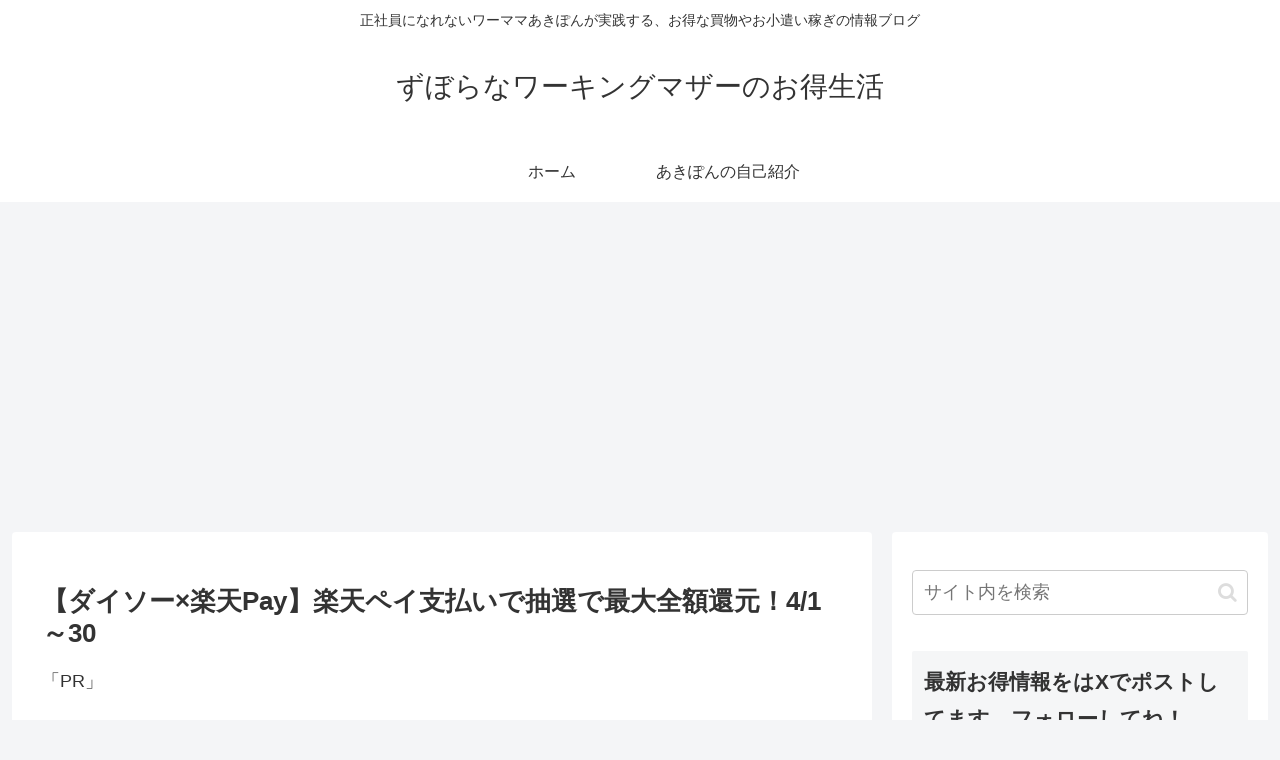

--- FILE ---
content_type: text/html; charset=utf-8
request_url: https://www.google.com/recaptcha/api2/aframe
body_size: 265
content:
<!DOCTYPE HTML><html><head><meta http-equiv="content-type" content="text/html; charset=UTF-8"></head><body><script nonce="5Wo7HEbtY7U_iMdiVrDhjA">/** Anti-fraud and anti-abuse applications only. See google.com/recaptcha */ try{var clients={'sodar':'https://pagead2.googlesyndication.com/pagead/sodar?'};window.addEventListener("message",function(a){try{if(a.source===window.parent){var b=JSON.parse(a.data);var c=clients[b['id']];if(c){var d=document.createElement('img');d.src=c+b['params']+'&rc='+(localStorage.getItem("rc::a")?sessionStorage.getItem("rc::b"):"");window.document.body.appendChild(d);sessionStorage.setItem("rc::e",parseInt(sessionStorage.getItem("rc::e")||0)+1);localStorage.setItem("rc::h",'1768699830964');}}}catch(b){}});window.parent.postMessage("_grecaptcha_ready", "*");}catch(b){}</script></body></html>